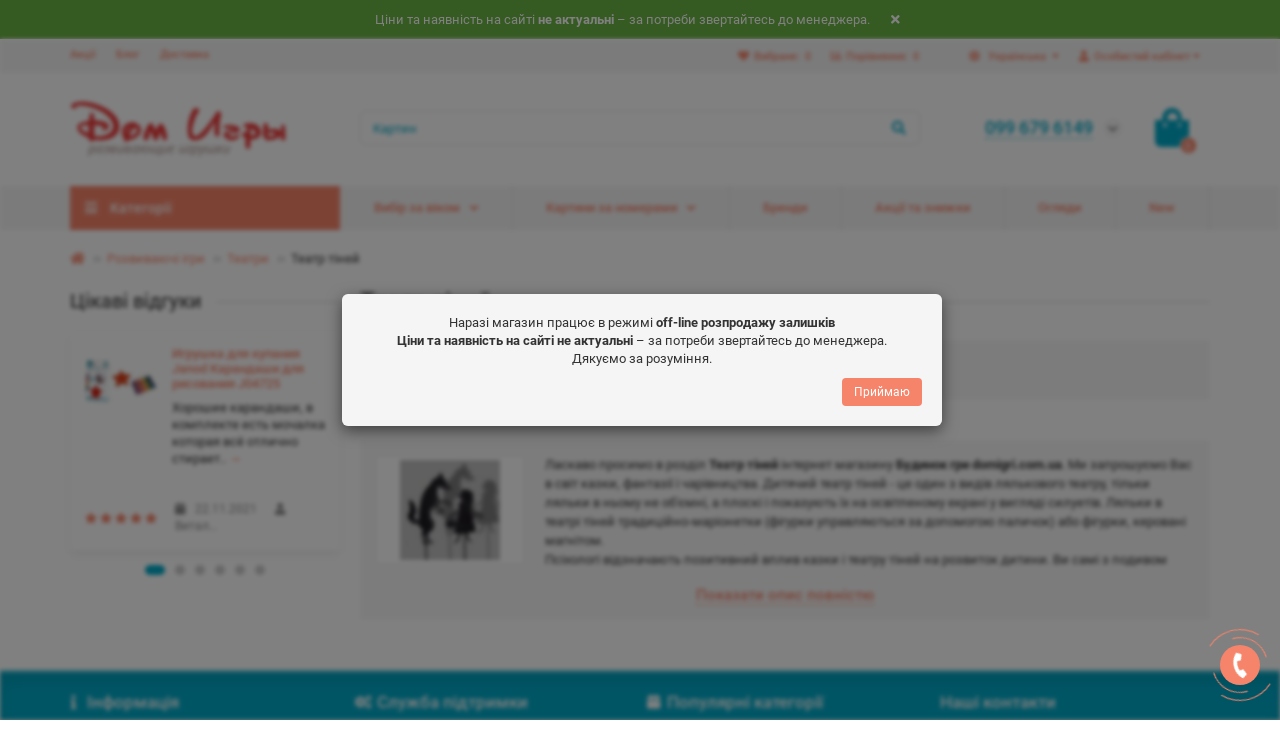

--- FILE ---
content_type: text/html; charset=utf-8
request_url: https://domigri.com.ua/ua/razvivajushhie-igrushki/detskie-teatry/teatr-tenej-detskij
body_size: 19265
content:
<!DOCTYPE html>
<html dir="ltr" lang="uk">
<head>
<title>Дитячий театр тіней. Купити театр тіней для дітей в інтернет магазині Будинок гри.</title>

      
<meta charset="UTF-8" />
<meta name="viewport" content="width=device-width, initial-scale=1, maximum-scale=3" />
<meta http-equiv="X-UA-Compatible" content="IE=edge" />
<base href="https://domigri.com.ua/" />
<meta name="description" content="Театр тіней для дітей. Купуйте іграшковий театр для дитини в спеціалізованому інтернет магазині ✪Будинок гри.Захоплюючий тіньової театр. ✆ Телефонуйте! 0512-67-40-72" />
<meta property="og:title" content="Дитячий театр тіней. Купити театр тіней для дітей в інтернет магазині Будинок гри." />
<meta property="og:type" content="website" />
<meta property="og:url" content="https://domigri.com.ua/ua/razvivajushhie-igrushki/detskie-teatry/teatr-tenej-detskij" />
<meta property="og:image" content="https://domigri.com.ua/image/catalog/logo-small_61.png" />
<meta property="og:site_name" content="Дом Игры - магазин Игрушек для детей" />
<meta name="theme-color" content="#f6846a" />
<link href="https://domigri.com.ua/ua/razvivajushhie-igrushki/detskie-teatry/teatr-tenej-detskij" rel="canonical" />
<link href="https://domigri.com.ua/image/catalog/45.png" rel="icon" />
	<link href="catalog/view/theme/unishop2/fonts/roboto/roboto-regular.woff2" rel="preload" as="font" type="font/woff2" crossorigin />
	<link href="catalog/view/theme/unishop2/fonts/roboto/roboto-medium.woff2" rel="preload" as="font" type="font/woff2" crossorigin />
	<link href="catalog/view/theme/unishop2/fonts/fa-solid-900.woff2" rel="preload" as="font" type="font/woff2" crossorigin />
	<link href="catalog/view/theme/unishop2/fonts/fa-regular-400.woff2" rel="preload" as="font" type="font/woff2" crossorigin />
	<link href="catalog/view/theme/unishop2/stylesheet/merged.916a6859ad.min.css?v=2.2.0.0" rel="preload" as="style" />
	<link href="catalog/view/theme/unishop2/stylesheet/merged.916a6859ad.min.css?v=2.2.0.0" rel="stylesheet" media="screen" />
<script>const items_on_mobile = '2', module_on_mobile = 'carousel', default_view = 'grid', default_mobile_view = 'grid';</script>
	<link href="catalog/view/theme/unishop2/js/merged.e716bdfaa0.min.js" rel="preload" as="script" />
	<script src="catalog/view/theme/unishop2/js/merged.e716bdfaa0.min.js"></script>
<noscript><style>.uni-module__wrapper{opacity:1}</style></noscript>

<link rel="alternate" hreflang="ru" href="https://domigri.com.ua/razvivajushhie-igrushki/detskie-teatry/teatr-tenej-detskij" />

<link rel="alternate" hreflang="uk" href="https://domigri.com.ua/ua/razvivajushhie-igrushki/detskie-teatry/teatr-tenej-detskij" />
</head>
<body >
	<header>
		<div id="top" class="top-menu">
			<div class="container">
				<div class="top-menu__account pull-right">
					<div id="account" class="btn-group">
						<button class="top-menu__btn dropdown-toggle" data-toggle="dropdown"><i class="fa fa-user"></i><span class="hidden-xs">Особистий кабінет</span></button>
						<ul class="dropdown-menu dropdown-menu-right">
															<li><a onclick="uniLoginOpen();"><i class="fas fa-fw fa-sign-in-alt"></i>Авторизація</a></li>
								<li><a onclick="uniRegisterOpen();"><i class="fas fa-fw fa-user-plus"></i>Реєстрація</a></li>
													</ul>
					</div>
				</div>
				
<div class="pull-right">
<span id="language">

<div class="btn-group">
<button class="top-menu__btn dropdown-toggle" data-toggle="dropdown">
<i class="fa fa-globe" title=""></i>
<span class="hidden-xs">Українська</span>
</button>
<ul class="dropdown-menu dropdown-menu-right">
  <li>
<a href="https://domigri.com.ua/razvivajushhie-igrushki/detskie-teatry/teatr-tenej-detskij" onclick="window.location = 'https://domigri.com.ua/razvivajushhie-igrushki/detskie-teatry/teatr-tenej-detskij'"> Русский язык</a>
</li>
    </ul>
</div>
</span>
</div>


				 
									<div class="top-menu__compare pull-right" data-products="">
						<div class="btn-group">
							<button class="top-menu__btn top-menu__compare-btn uni-href" data-href="https://domigri.com.ua/ua/compare-products"><i class="top-menu__compare-icon fas fa-align-right"></i><span class="hidden-xs">Порівняння:</span><span class="top-menu__compare-total">0</span></button>
						</div>
					</div>
													<div class="top-menu__wishlist pull-right" data-products="">
						<div class="btn-group">
							<button class="top-menu__btn top-menu__wishlist-btn uni-href" data-href="https://domigri.com.ua/ua/wishlist"><i class="fas fa-heart"></i><span class="hidden-xs">Вибране:</span><span class="top-menu__wishlist-total">0</span></button>
						</div>
					</div>
													<div class="pull-left">
						<div class="top-links btn-group">
							<button class="top-menu__btn dropdown-toggle" data-toggle="dropdown"><i class="fas fa-info-circle"></i></button>
							<ul class="top-links__ul dropdown-menu dropdown-menu-left">
																	<li class="top-links__li"><a class="top-links__a" href="ua/specials" title="Акції">Акції</a></li>
																	<li class="top-links__li"><a class="top-links__a" href="ua/blog" title="Блог">Блог</a></li>
																	<li class="top-links__li"><a class="top-links__a" href="ua/delivery" title="Доставка">Доставка</a></li>
															</ul>
						</div>
					</div>
							</div>
		</div>
		<div class="container">
			<div class="header-block row row-flex">
				<div class="header-block__item header-block__item-logo col-sm-6 col-md-3 col-lg-3 col-xxl-4">
					<div id="logo" class="header-logo">
																					<a href="https://domigri.com.ua/ua"><img src="https://domigri.com.ua/image/catalog/logo-small_61.png" title="Дом Игры - магазин Игрушек для детей" alt="Дом Игры - магазин Игрушек для детей" width="218" height="60" class="img-responsive" /></a>
																		</div>
				</div>
				<div id="search" class="header-block__item header-block__item-search col-xs-12 col-sm-6 col-md-5 col-lg-6 col-xxl-11  hidden-xs hidden-sm">
					<div class="header-search">
	<div class="header-search__form">
				<input type="text" name="search" value="" placeholder="Пошук" aria-label="Search" class="header-search__input  form-control" />
		<button type="button" class="header-search__btn search-btn"><i class="fa fa-search"></i></button>
	</div>
	<div class="live-search" style="display:none"><ul class="live-search__ul"><li class="loading"></li></ul></div>
</div>
				</div>
				<div class="header-block__item header-block__item-telephone col-sm-4 col-md-3 col-lg-2 col-xxl-3 ">
					<div class="header-phones has-addit">
						<span class="header-phones__main  uni-href" data-href="tel:0996796149" data-target="_blank" >099 679 6149</span>
																			<i class="header-phones__show-phone dropdown-toggle fas fa-chevron-down" data-toggle="dropdown" data-target="header-phones__ul"></i>
							<ul class="header-phones__ul dropdown-menu dropdown-menu-right">
																	<li class="header-phones__li">
										<a onclick="uniRequestOpen(['mail', 'phone', 'comment']);" class="header-phones__callback"><span class="header-phones__span">Зателефонуйте мені!</span></a>
									</li>
																																	<li class="header-phones__li ">
										<a class="header-phones__a uni-href" data-href="tel:0996796149" data-target="_blank">
																							<i class="fas fa-phone-alt"></i>
											0996796149
										</a>
									</li>
																	<li class="header-phones__li ">
										<a class="header-phones__a uni-href" data-href="viber://pa?chatURI=0996796149" data-target="_blank">
																							<i class="fab fa-viber"></i>
											0996796149
										</a>
									</li>
																							</ul>
																	</div>
				</div>
				<div class="header-block__item header-block__item-cart col-sm-2 col-md-1 col-lg-1 col-xxl-2"><div id="cart" class="header-cart">
	<button data-toggle="dropdown" class="header-cart__btn dropdown-toggle">
		<i class="header-cart__icon fa fa-shopping-bag"></i>
		<span id="cart-total" class="header-cart__total-items">0</span>
	</button>
	<div class="header-cart__dropdown dropdown-menu pull-right">
					<div class="header-cart__empty">Ваш кошик порожній :(</div>
			</div>
</div></div>
			</div>
		</div>
		<div id="main-menu" class="container">
			<div class="row">
							<div class="menu-wrapper col-xs-12 col-sm-6 col-md-3 col-lg-3 col-xxl-4">
		<nav id="menu" class="menu  menu1">
			<div class="menu__header" data-toggle="collapse" data-target=".main-menu__collapse">
				<i class="menu__header-icon fa fa-fw fa-bars hidden-xs hidden-sm"></i>
				<span class="menu__header-title">Категорії</span>
				<i class="menu-close menu__header-icon fas fa-times visible-xs visible-sm"></i>
			</div>
			<ul class="menu__collapse collapse main-menu__collapse">
									<li class="menu__level-1-li has-children">
						<a class="menu__level-1-a  chevron  " href="https://domigri.com.ua/ua/detskie-igrushki">
														Іграшки
						</a>
																																										<span class="menu__pm menu__level-1-pm visible-xs visible-sm"><i class="fa fa-plus"></i><i class="fa fa-minus"></i></span>
							<div class="menu__level-2  column-3">
								
																	<div class="menu__level-2-ul  col-md-4">
																				<a class="menu__level-2-a  " href="https://domigri.com.ua/ua/detskie-igrushki/antistress-pop-it">Антистрес Pop It</a>
																			</div>
																	<div class="menu__level-2-ul  col-md-4">
																				<a class="menu__level-2-a  " href="https://domigri.com.ua/ua/detskie-igrushki/zheleznaja-doroga">Залізна дорога</a>
																			</div>
																	<div class="menu__level-2-ul  col-md-4">
																				<a class="menu__level-2-a  " href="https://domigri.com.ua/ua/detskie-igrushki/zabavnye-igrushki">Забавні іграшки</a>
																			</div>
																	<div class="menu__level-2-ul  col-md-4">
																				<a class="menu__level-2-a  " href="https://domigri.com.ua/ua/detskie-igrushki/igrushki-mashinki">Машинки і техніка</a>
																			</div>
																	<div class="menu__level-2-ul  col-md-4">
																				<a class="menu__level-2-a  " href="https://domigri.com.ua/ua/detskie-igrushki/mjagkie-igrushki">М'які іграшки</a>
																			</div>
																	<div class="menu__level-2-ul  col-md-4">
																				<a class="menu__level-2-a  " href="https://domigri.com.ua/ua/detskie-igrushki/detskoe-oruzhie">Дитяча Зброя</a>
																			</div>
																	<div class="menu__level-2-ul  col-md-4">
																				<a class="menu__level-2-a  " href="https://domigri.com.ua/ua/detskie-igrushki/igrovye-nabory">Набори для Гри</a>
																			</div>
																	<div class="menu__level-2-ul  col-md-4">
																				<a class="menu__level-2-a  " href="https://domigri.com.ua/ua/detskie-igrushki/igrovye-figurki">Ігрові фігурки</a>
																			</div>
																	<div class="menu__level-2-ul  col-md-4">
																				<a class="menu__level-2-a has-children " href="https://domigri.com.ua/ua/detskie-igrushki/radioupravljaemye-modeli">Радіомодели</a>
																					<span class="menu__pm menu__level-2-pm visible-xs visible-sm"><i class="fa fa-plus"></i><i class="fa fa-minus"></i></span>
											<div class="menu__level-3">
												<ul class="menu__level-3-ul">
																											<li class="menu__level-3-li"><a class="menu__level-3-a " href="https://domigri.com.ua/ua/detskie-igrushki/radioupravljaemye-modeli/mashinki-na-radioupravlenii">Машинки на радіокеруванні</a></li>
																											<li class="menu__level-3-li"><a class="menu__level-3-a " href="https://domigri.com.ua/ua/detskie-igrushki/radioupravljaemye-modeli/vertolet-na-radioupravlenii">Вертольоти на радіокеруванні</a></li>
																											<li class="menu__level-3-li"><a class="menu__level-3-a " href="https://domigri.com.ua/ua/detskie-igrushki/radioupravljaemye-modeli/kvadrokopter">Квадрокоптер</a></li>
																																						</ul>
											</div>
																			</div>
																	<div class="menu__level-2-ul  col-md-4">
																				<a class="menu__level-2-a  " href="https://domigri.com.ua/ua/detskie-igrushki/roboty-igrushki">Роботи, Трансформери</a>
																			</div>
																	<div class="menu__level-2-ul  col-md-4">
																				<a class="menu__level-2-a  " href="https://domigri.com.ua/ua/detskie-igrushki/avtotreki-parkovki">Треки і Парковки</a>
																			</div>
																	<div class="menu__level-2-ul  col-md-4">
																				<a class="menu__level-2-a  " href="https://domigri.com.ua/ua/detskie-igrushki/korziny-dlja-igrushek">Дитячі палатки, кошики</a>
																			</div>
																	<div class="menu__level-2-ul  col-md-4">
																				<a class="menu__level-2-a  " href="https://domigri.com.ua/ua/detskie-igrushki/prazdnik">для Свята</a>
																			</div>
																	<div class="menu__level-2-ul  col-md-4">
																				<a class="menu__level-2-a  " href="https://domigri.com.ua/ua/detskie-igrushki/shpionskie-nabory">Шпигунські набори</a>
																			</div>
																							</div>
											</li>
																									<li class="menu__level-1-li has-children">
						<a class="menu__level-1-a  chevron  " href="https://domigri.com.ua/ua/kartiny-po-nomeram-all">
														Картини за номерами
						</a>
																																										<span class="menu__pm menu__level-1-pm visible-xs visible-sm"><i class="fa fa-plus"></i><i class="fa fa-minus"></i></span>
							<div class="menu__level-2  column-3">
								
																	<div class="menu__level-2-ul  col-md-4">
																				<a class="menu__level-2-a  " href="https://domigri.com.ua/ua/kartiny-po-nomeram-all/kpn-kids">KIDS</a>
																			</div>
																	<div class="menu__level-2-ul  col-md-4">
																				<a class="menu__level-2-a  " href="https://domigri.com.ua/ua/kartiny-po-nomeram-all/kpn-abstrakcii">Абстракції</a>
																			</div>
																	<div class="menu__level-2-ul  col-md-4">
																				<a class="menu__level-2-a  " href="https://domigri.com.ua/ua/kartiny-po-nomeram-all/avtorskie-kollekcii">Авторські колекції</a>
																			</div>
																	<div class="menu__level-2-ul  col-md-4">
																				<a class="menu__level-2-a  " href="https://domigri.com.ua/ua/kartiny-po-nomeram-all/aksessuary">Аксесуари</a>
																			</div>
																	<div class="menu__level-2-ul  col-md-4">
																				<a class="menu__level-2-a  " href="https://domigri.com.ua/ua/kartiny-po-nomeram-all/almaznye-kartiny-raskraski">Алмазні картини-розмальовки</a>
																			</div>
																	<div class="menu__level-2-ul  col-md-4">
																				<a class="menu__level-2-a  " href="https://domigri.com.ua/ua/kartiny-po-nomeram-all/almaznaia-mozaika-40x30">Алмазна мозаїка 40x30</a>
																			</div>
																	<div class="menu__level-2-ul  col-md-4">
																				<a class="menu__level-2-a  " href="https://domigri.com.ua/ua/kartiny-po-nomeram-all/almaznaia-mozaika-40x50">Алмазна мозаїка 40x50</a>
																			</div>
																	<div class="menu__level-2-ul  col-md-4">
																				<a class="menu__level-2-a  " href="https://domigri.com.ua/ua/kartiny-po-nomeram-all/kpn-anime">Аніме</a>
																			</div>
																	<div class="menu__level-2-ul  col-md-4">
																				<a class="menu__level-2-a  " href="https://domigri.com.ua/ua/kartiny-po-nomeram-all/bagetnye-ramki">Багетні рамки</a>
																			</div>
																	<div class="menu__level-2-ul  col-md-4">
																				<a class="menu__level-2-a  " href="https://domigri.com.ua/ua/kartiny-po-nomeram-all/bez-nazvaniia">Без назви</a>
																			</div>
																	<div class="menu__level-2-ul  col-md-4">
																				<a class="menu__level-2-a  " href="https://domigri.com.ua/ua/kartiny-po-nomeram-all/kpn-bestsellery">Бестселери</a>
																			</div>
																	<div class="menu__level-2-ul  col-md-4">
																				<a class="menu__level-2-a  " href="https://domigri.com.ua/ua/kartiny-po-nomeram-all/kpn-deti-angelochki">Діти та ангелочки</a>
																			</div>
																	<div class="menu__level-2-ul  col-md-4">
																				<a class="menu__level-2-a  " href="https://domigri.com.ua/ua/kartiny-po-nomeram-all/kpn-dereviannye-pazly">Дерев'яні пазли</a>
																			</div>
																	<div class="menu__level-2-ul  col-md-4">
																				<a class="menu__level-2-a  " href="https://domigri.com.ua/ua/kartiny-po-nomeram-all/dlia-nachinaiuscih">Для початківців</a>
																			</div>
																	<div class="menu__level-2-ul  col-md-4">
																				<a class="menu__level-2-a  " href="https://domigri.com.ua/ua/kartiny-po-nomeram-all/kpn-erotika">Еротика</a>
																			</div>
																	<div class="menu__level-2-ul  col-md-4">
																				<a class="menu__level-2-a  " href="https://domigri.com.ua/ua/kartiny-po-nomeram-all/kpn-zima-novyi-god-rojdestvo">Зима, Новий Рік, Різдво</a>
																			</div>
																	<div class="menu__level-2-ul  col-md-4">
																				<a class="menu__level-2-a  " href="https://domigri.com.ua/ua/kartiny-po-nomeram-all/kpn-cvety-bukety">Квіти та букети</a>
																			</div>
																	<div class="menu__level-2-ul  col-md-4">
																				<a class="menu__level-2-a  " href="https://domigri.com.ua/ua/kartiny-po-nomeram-all/kpn-korabli-avto-samolety">Кораблі, авто та літаки</a>
																			</div>
																	<div class="menu__level-2-ul  col-md-4">
																				<a class="menu__level-2-a  " href="https://domigri.com.ua/ua/kartiny-po-nomeram-all/kpn-kosmos">Космос</a>
																			</div>
																	<div class="menu__level-2-ul  col-md-4">
																				<a class="menu__level-2-a  " href="https://domigri.com.ua/ua/kartiny-po-nomeram-all/kpn-peizaji">Краєвиди</a>
																			</div>
																	<div class="menu__level-2-ul  col-md-4">
																				<a class="menu__level-2-a  " href="https://domigri.com.ua/ua/kartiny-po-nomeram-all/kpn-liudi">Люди</a>
																			</div>
																	<div class="menu__level-2-ul  col-md-4">
																				<a class="menu__level-2-a  " href="https://domigri.com.ua/ua/kartiny-po-nomeram-all/kpn-goroda">Міста</a>
																			</div>
																	<div class="menu__level-2-ul  col-md-4">
																				<a class="menu__level-2-a  " href="https://domigri.com.ua/ua/kartiny-po-nomeram-all/kpn-natiurmort">Натюрморт</a>
																			</div>
																	<div class="menu__level-2-ul  col-md-4">
																				<a class="menu__level-2-a  " href="https://domigri.com.ua/ua/kartiny-po-nomeram-all/kpn-mujskie">Персонажі</a>
																			</div>
																	<div class="menu__level-2-ul  col-md-4">
																				<a class="menu__level-2-a  " href="https://domigri.com.ua/ua/kartiny-po-nomeram-all/holsty">Полотна</a>
																			</div>
																	<div class="menu__level-2-ul  col-md-4">
																				<a class="menu__level-2-a  " href="https://domigri.com.ua/ua/kartiny-po-nomeram-all/kpn-pop-art">Поп-арт</a>
																			</div>
																	<div class="menu__level-2-ul  col-md-4">
																				<a class="menu__level-2-a  " href="https://domigri.com.ua/ua/kartiny-po-nomeram-all/premium-kartiny">ПРЕМІУМ картини</a>
																			</div>
																	<div class="menu__level-2-ul  col-md-4">
																				<a class="menu__level-2-a  " href="https://domigri.com.ua/ua/kartiny-po-nomeram-all/kpn-priroda">Природа</a>
																			</div>
																	<div class="menu__level-2-ul  col-md-4">
																				<a class="menu__level-2-a  " href="https://domigri.com.ua/ua/kartiny-po-nomeram-all/kpn-reprodukcii-hudojnikov">Репродукції художників</a>
																			</div>
																	<div class="menu__level-2-ul  col-md-4">
																				<a class="menu__level-2-a  " href="https://domigri.com.ua/ua/kartiny-po-nomeram-all/kpn-romantika">Романтика</a>
																			</div>
																	<div class="menu__level-2-ul  col-md-4">
																				<a class="menu__level-2-a  " href="https://domigri.com.ua/ua/kartiny-po-nomeram-all/vostochnaia-tematika">Східна тематика</a>
																			</div>
																	<div class="menu__level-2-ul  col-md-4">
																				<a class="menu__level-2-a  " href="https://domigri.com.ua/ua/kartiny-po-nomeram-all/kpn-jivotnye-pticy-ryby">Тварини, птиці та риби</a>
																			</div>
																	<div class="menu__level-2-ul  col-md-4">
																				<a class="menu__level-2-a  " href="https://domigri.com.ua/ua/kartiny-po-nomeram-all/kpn-ukrainskie-goroda-peizaji">Українська тема</a>
																			</div>
																	<div class="menu__level-2-ul  col-md-4">
																				<a class="menu__level-2-a  " href="https://domigri.com.ua/ua/kartiny-po-nomeram-all/mujskie">Чоловічі</a>
																			</div>
																							</div>
											</li>
																									<li class="menu__level-1-li has-children">
						<a class="menu__level-1-a  chevron  " href="https://domigri.com.ua/ua/razvivajushhie-igrushki">
														Розвиваючі ігри
						</a>
																																										<span class="menu__pm menu__level-1-pm visible-xs visible-sm"><i class="fa fa-plus"></i><i class="fa fa-minus"></i></span>
							<div class="menu__level-2  column-4">
								
																	<div class="menu__level-2-ul  col-md-3">
																				<a class="menu__level-2-a  " href="https://domigri.com.ua/ua/razvivajushhie-igrushki/aktivnye-igry">Активні ігри</a>
																			</div>
																	<div class="menu__level-2-ul  col-md-3">
																				<a class="menu__level-2-a  " href="https://domigri.com.ua/ua/razvivajushhie-igrushki/doska-dlja-risovanija">Дошки, Мольберти</a>
																			</div>
																	<div class="menu__level-2-ul  col-md-3">
																				<a class="menu__level-2-a  " href="https://domigri.com.ua/ua/razvivajushhie-igrushki/interaktivnye-igrushki">Інтерактивні іграшки</a>
																			</div>
																	<div class="menu__level-2-ul  col-md-3">
																				<a class="menu__level-2-a  " href="https://domigri.com.ua/ua/razvivajushhie-igrushki/magnitnye-igry">Магнітні ігри</a>
																			</div>
																	<div class="menu__level-2-ul  col-md-3">
																				<a class="menu__level-2-a has-children " href="https://domigri.com.ua/ua/razvivajushhie-igrushki/derevjannye-igrushki">Дерев'яні іграшки</a>
																					<span class="menu__pm menu__level-2-pm visible-xs visible-sm"><i class="fa fa-plus"></i><i class="fa fa-minus"></i></span>
											<div class="menu__level-3">
												<ul class="menu__level-3-ul">
																											<li class="menu__level-3-li"><a class="menu__level-3-a " href="https://domigri.com.ua/ua/razvivajushhie-igrushki/derevjannye-igrushki/derevjannyj-konstruktor">Дерев'яні конструктори</a></li>
																											<li class="menu__level-3-li"><a class="menu__level-3-a " href="https://domigri.com.ua/ua/razvivajushhie-igrushki/derevjannye-igrushki/derevjannye-kubiki">Дерев'яні Кубики</a></li>
																											<li class="menu__level-3-li"><a class="menu__level-3-a " href="https://domigri.com.ua/ua/razvivajushhie-igrushki/derevjannye-igrushki/dereviannye-pazly">Дерев'яні Пазли</a></li>
																																						</ul>
											</div>
																			</div>
																	<div class="menu__level-2-ul  col-md-3">
																				<a class="menu__level-2-a has-children " href="https://domigri.com.ua/ua/razvivajushhie-igrushki/obuchaiuscie-igrushki">Навчальні іграшки</a>
																					<span class="menu__pm menu__level-2-pm visible-xs visible-sm"><i class="fa fa-plus"></i><i class="fa fa-minus"></i></span>
											<div class="menu__level-3">
												<ul class="menu__level-3-ul">
																											<li class="menu__level-3-li"><a class="menu__level-3-a " href="https://domigri.com.ua/ua/razvivajushhie-igrushki/obuchaiuscie-igrushki/vesy-balans">Ваги, баланс</a></li>
																											<li class="menu__level-3-li"><a class="menu__level-3-a " href="https://domigri.com.ua/ua/razvivajushhie-igrushki/obuchaiuscie-igrushki/nabory-dlia-kursov-obucheniia">Набори для Курсів навчання (STEAM)</a></li>
																											<li class="menu__level-3-li"><a class="menu__level-3-a " href="https://domigri.com.ua/ua/razvivajushhie-igrushki/obuchaiuscie-igrushki/detskie-schety">Вчимося рахувати</a></li>
																																						</ul>
											</div>
																			</div>
																	<div class="menu__level-2-ul  col-md-3">
																				<a class="menu__level-2-a has-children " href="https://domigri.com.ua/ua/razvivajushhie-igrushki/detskie-konstruktory">Конструктори</a>
																					<span class="menu__pm menu__level-2-pm visible-xs visible-sm"><i class="fa fa-plus"></i><i class="fa fa-minus"></i></span>
											<div class="menu__level-3">
												<ul class="menu__level-3-ul">
																											<li class="menu__level-3-li"><a class="menu__level-3-a " href="https://domigri.com.ua/ua/razvivajushhie-igrushki/detskie-konstruktory/blochnyj-konstruktor">Блоковий конструктор</a></li>
																											<li class="menu__level-3-li"><a class="menu__level-3-a " href="https://domigri.com.ua/ua/razvivajushhie-igrushki/detskie-konstruktory/boltovye-konstruktory">Болтові конструктори</a></li>
																											<li class="menu__level-3-li"><a class="menu__level-3-a " href="https://domigri.com.ua/ua/razvivajushhie-igrushki/detskie-konstruktory/konstruktory-malysham">Конструктори   малюкам!</a></li>
																											<li class="menu__level-3-li"><a class="menu__level-3-a " href="https://domigri.com.ua/ua/razvivajushhie-igrushki/detskie-konstruktory/magnitnyj-konstruktor">Магнітний конструктор</a></li>
																											<li class="menu__level-3-li"><a class="menu__level-3-a " href="https://domigri.com.ua/ua/razvivajushhie-igrushki/detskie-konstruktory/metallicheskie-konstruktory">Металеві конструктори</a></li>
																											<li class="menu__level-3-li"><a class="menu__level-3-a " href="https://domigri.com.ua/ua/razvivajushhie-igrushki/detskie-konstruktory/neobychnye-konstuktory">Незвичайні констуктори</a></li>
																											<li class="menu__level-3-li"><a class="menu__level-3-a " href="https://domigri.com.ua/ua/razvivajushhie-igrushki/detskie-konstruktory/jelektronnyj-konstruktor">Електронний конструктор</a></li>
																																						</ul>
											</div>
																			</div>
																	<div class="menu__level-2-ul  col-md-3">
																				<a class="menu__level-2-a has-children " href="https://domigri.com.ua/ua/razvivajushhie-igrushki/detskie-nauchnye-issledovaniia">Наукові дослідження</a>
																					<span class="menu__pm menu__level-2-pm visible-xs visible-sm"><i class="fa fa-plus"></i><i class="fa fa-minus"></i></span>
											<div class="menu__level-3">
												<ul class="menu__level-3-ul">
																											<li class="menu__level-3-li"><a class="menu__level-3-a " href="https://domigri.com.ua/ua/razvivajushhie-igrushki/detskie-nauchnye-issledovaniia/raskopki-igrovye-nabory">Розкопки - ігрові набори</a></li>
																																						</ul>
											</div>
																			</div>
																	<div class="menu__level-2-ul  col-md-3">
																				<a class="menu__level-2-a  " href="https://domigri.com.ua/ua/razvivajushhie-igrushki/mozaika-dlja-detej">Мозаїка для дітей</a>
																			</div>
																	<div class="menu__level-2-ul  col-md-3">
																				<a class="menu__level-2-a  " href="https://domigri.com.ua/ua/razvivajushhie-igrushki/detskie-muzykalnye-instrumenty">Дитячі Музичні Інструменти</a>
																			</div>
																	<div class="menu__level-2-ul  col-md-3">
																				<a class="menu__level-2-a has-children " href="https://domigri.com.ua/ua/razvivajushhie-igrushki/rolevye-nabory">Рольові набори</a>
																					<span class="menu__pm menu__level-2-pm visible-xs visible-sm"><i class="fa fa-plus"></i><i class="fa fa-minus"></i></span>
											<div class="menu__level-3">
												<ul class="menu__level-3-ul">
																											<li class="menu__level-3-li"><a class="menu__level-3-a " href="https://domigri.com.ua/ua/razvivajushhie-igrushki/rolevye-nabory/igrushechnaja-eda">іграшкова їжа</a></li>
																																						</ul>
											</div>
																			</div>
																	<div class="menu__level-2-ul  col-md-3">
																				<a class="menu__level-2-a has-children " href="https://domigri.com.ua/ua/razvivajushhie-igrushki/detskie-teatry">Театри</a>
																					<span class="menu__pm menu__level-2-pm visible-xs visible-sm"><i class="fa fa-plus"></i><i class="fa fa-minus"></i></span>
											<div class="menu__level-3">
												<ul class="menu__level-3-ul">
																											<li class="menu__level-3-li"><a class="menu__level-3-a disabled" >Театр тіней</a></li>
																																						</ul>
											</div>
																			</div>
																	<div class="menu__level-2-ul  col-md-3">
																				<a class="menu__level-2-a  " href="https://domigri.com.ua/ua/razvivajushhie-igrushki/nabor-fokusnika">Набір Фокусника</a>
																			</div>
																	<div class="menu__level-2-ul  col-md-3">
																				<a class="menu__level-2-a  " href="https://domigri.com.ua/ua/razvivajushhie-igrushki/igrushka-chasy">Годинники іграшка</a>
																			</div>
																							</div>
											</li>
																									<li class="menu__level-1-li has-children">
						<a class="menu__level-1-a  chevron  " href="https://domigri.com.ua/ua/tvorchestvo">
														Творчість
						</a>
																																										<span class="menu__pm menu__level-1-pm visible-xs visible-sm"><i class="fa fa-plus"></i><i class="fa fa-minus"></i></span>
							<div class="menu__level-2  column-4">
								
																	<div class="menu__level-2-ul  col-md-3">
																				<a class="menu__level-2-a has-children " href="https://domigri.com.ua/ua/tvorchestvo/nabory-dlja-risovanija">Набори для Малювання</a>
																					<span class="menu__pm menu__level-2-pm visible-xs visible-sm"><i class="fa fa-plus"></i><i class="fa fa-minus"></i></span>
											<div class="menu__level-3">
												<ul class="menu__level-3-ul">
																											<li class="menu__level-3-li"><a class="menu__level-3-a " href="https://domigri.com.ua/ua/tvorchestvo/nabory-dlja-risovanija/kraski-dlja-lica-akvagrim">Боді Арт, грим</a></li>
																											<li class="menu__level-3-li"><a class="menu__level-3-a " href="https://domigri.com.ua/ua/tvorchestvo/nabory-dlja-risovanija/risovanie-peskom">Малювання піском</a></li>
																											<li class="menu__level-3-li"><a class="menu__level-3-a " href="https://domigri.com.ua/ua/tvorchestvo/nabory-dlja-risovanija/palchikovye-kraski">Пальчикові фарби</a></li>
																											<li class="menu__level-3-li"><a class="menu__level-3-a " href="https://domigri.com.ua/ua/tvorchestvo/nabory-dlja-risovanija/nabory-dlja-raskrashivanija">Розмальовки та полотна</a></li>
																											<li class="menu__level-3-li"><a class="menu__level-3-a " href="https://domigri.com.ua/ua/tvorchestvo/nabory-dlja-risovanija/rospis-keramiki-gipsa">Розпис кераміки і гіпсу</a></li>
																																						</ul>
											</div>
																			</div>
																	<div class="menu__level-2-ul  col-md-3">
																				<a class="menu__level-2-a has-children " href="https://domigri.com.ua/ua/tvorchestvo/kanctovary">Канцтовари</a>
																					<span class="menu__pm menu__level-2-pm visible-xs visible-sm"><i class="fa fa-plus"></i><i class="fa fa-minus"></i></span>
											<div class="menu__level-3">
												<ul class="menu__level-3-ul">
																											<li class="menu__level-3-li"><a class="menu__level-3-a " href="https://domigri.com.ua/ua/tvorchestvo/kanctovary/globusy">Глобуси</a></li>
																											<li class="menu__level-3-li"><a class="menu__level-3-a " href="https://domigri.com.ua/ua/tvorchestvo/kanctovary/penaly">Пенали</a></li>
																											<li class="menu__level-3-li"><a class="menu__level-3-a " href="https://domigri.com.ua/ua/tvorchestvo/kanctovary/riukzaki-sumki">Рюкзаки, сумки</a></li>
																											<li class="menu__level-3-li"><a class="menu__level-3-a " href="https://domigri.com.ua/ua/tvorchestvo/kanctovary/kraski-klei-dekor">Фарби, Клей-Декор</a></li>
																											<li class="menu__level-3-li"><a class="menu__level-3-a " href="https://domigri.com.ua/ua/tvorchestvo/kanctovary/flomastery">Фломастери</a></li>
																											<li class="menu__level-3-li"><a class="menu__level-3-a " href="https://domigri.com.ua/ua/tvorchestvo/kanctovary/shtampiki-dlja-risovanija">Штампики</a></li>
																																						</ul>
											</div>
																			</div>
																	<div class="menu__level-2-ul  col-md-3">
																				<a class="menu__level-2-a  " href="https://domigri.com.ua/ua/tvorchestvo/massa-dlja-lepki">Ліплення</a>
																			</div>
																	<div class="menu__level-2-ul  col-md-3">
																				<a class="menu__level-2-a has-children " href="https://domigri.com.ua/ua/tvorchestvo/modelirovanie">Моделювання</a>
																					<span class="menu__pm menu__level-2-pm visible-xs visible-sm"><i class="fa fa-plus"></i><i class="fa fa-minus"></i></span>
											<div class="menu__level-3">
												<ul class="menu__level-3-ul">
																											<li class="menu__level-3-li"><a class="menu__level-3-a " href="https://domigri.com.ua/ua/tvorchestvo/modelirovanie/modeli-sbornye">Моделі Збірні</a></li>
																											<li class="menu__level-3-li"><a class="menu__level-3-a " href="https://domigri.com.ua/ua/tvorchestvo/modelirovanie/modeli-karton-penoplast">Моделі Картон-Пінопласт</a></li>
																																						</ul>
											</div>
																			</div>
																	<div class="menu__level-2-ul  col-md-3">
																				<a class="menu__level-2-a has-children " href="https://domigri.com.ua/ua/tvorchestvo/nabory-dlia-tvorchestva">Набори для Творчості</a>
																					<span class="menu__pm menu__level-2-pm visible-xs visible-sm"><i class="fa fa-plus"></i><i class="fa fa-minus"></i></span>
											<div class="menu__level-3">
												<ul class="menu__level-3-ul">
																											<li class="menu__level-3-li"><a class="menu__level-3-a " href="https://domigri.com.ua/ua/tvorchestvo/nabory-dlia-tvorchestva/rumbox_diy_house">Румбокси DIY HOUSE</a></li>
																																						</ul>
											</div>
																			</div>
																	<div class="menu__level-2-ul  col-md-3">
																				<a class="menu__level-2-a  " href="https://domigri.com.ua/ua/tvorchestvo/aplikaciia">Аплікація</a>
																			</div>
																	<div class="menu__level-2-ul  col-md-3">
																				<a class="menu__level-2-a  " href="https://domigri.com.ua/ua/tvorchestvo/nakleiki-ukrasheniia">Наліпки і Прикраси</a>
																			</div>
																	<div class="menu__level-2-ul  col-md-3">
																				<a class="menu__level-2-a  " href="https://domigri.com.ua/ua/tvorchestvo/vyjigaem-rabotaem-s-derevom">Випалюємо, працюємо з деревом</a>
																			</div>
																	<div class="menu__level-2-ul  col-md-3">
																				<a class="menu__level-2-a  " href="https://domigri.com.ua/ua/tvorchestvo/ukrasheniia-hand-made">Прикраси Hand Made</a>
																			</div>
																	<div class="menu__level-2-ul  col-md-3">
																				<a class="menu__level-2-a  " href="https://domigri.com.ua/ua/tvorchestvo/shem-vyshivaem-viajem">Шиємо, Вишиваємо, в'яжемо</a>
																			</div>
																							</div>
											</li>
																									<li class="menu__level-1-li has-children">
						<a class="menu__level-1-a  chevron  " href="https://domigri.com.ua/ua/igrushki-dlia-malyshei">
														Малюкам
						</a>
																																										<span class="menu__pm menu__level-1-pm visible-xs visible-sm"><i class="fa fa-plus"></i><i class="fa fa-minus"></i></span>
							<div class="menu__level-2  column-4">
								
																	<div class="menu__level-2-ul  col-md-3">
																				<a class="menu__level-2-a  " href="https://domigri.com.ua/ua/igrushki-dlia-malyshei/igraem-na-ulice">Граємо на вулиці</a>
																			</div>
																	<div class="menu__level-2-ul  col-md-3">
																				<a class="menu__level-2-a  " href="https://domigri.com.ua/ua/igrushki-dlia-malyshei/volchki-iula">Дзиги</a>
																			</div>
																	<div class="menu__level-2-ul  col-md-3">
																				<a class="menu__level-2-a has-children " href="https://domigri.com.ua/ua/igrushki-dlia-malyshei/avtorskie-metodiki">Авторські Методики</a>
																					<span class="menu__pm menu__level-2-pm visible-xs visible-sm"><i class="fa fa-plus"></i><i class="fa fa-minus"></i></span>
											<div class="menu__level-3">
												<ul class="menu__level-3-ul">
																											<li class="menu__level-3-li"><a class="menu__level-3-a " href="https://domigri.com.ua/ua/igrushki-dlia-malyshei/avtorskie-metodiki/metodika-domana">Методика Домана</a></li>
																											<li class="menu__level-3-li"><a class="menu__level-3-a " href="https://domigri.com.ua/ua/igrushki-dlia-malyshei/avtorskie-metodiki/metodika-montessori-bizibord">Методика Монтессорі, Бізіборди</a></li>
																																						</ul>
											</div>
																			</div>
																	<div class="menu__level-2-ul  col-md-3">
																				<a class="menu__level-2-a  " href="https://domigri.com.ua/ua/igrushki-dlia-malyshei/prorezyvateli-dlja-zubov">Прорізувачі</a>
																			</div>
																	<div class="menu__level-2-ul  col-md-3">
																				<a class="menu__level-2-a  " href="https://domigri.com.ua/ua/igrushki-dlia-malyshei/igrushki-dlja-vannoj">Іграшки для ванни</a>
																			</div>
																	<div class="menu__level-2-ul  col-md-3">
																				<a class="menu__level-2-a  " href="https://domigri.com.ua/ua/igrushki-dlia-malyshei/mobili">Мобілі</a>
																			</div>
																	<div class="menu__level-2-ul  col-md-3">
																				<a class="menu__level-2-a  " href="https://domigri.com.ua/ua/igrushki-dlia-malyshei/muzykalnye-igrushki">Музичні іграшки</a>
																			</div>
																	<div class="menu__level-2-ul  col-md-3">
																				<a class="menu__level-2-a  " href="https://domigri.com.ua/ua/igrushki-dlia-malyshei/katalki-dlja-detej">Каталки дитячі</a>
																			</div>
																	<div class="menu__level-2-ul  col-md-3">
																				<a class="menu__level-2-a  " href="https://domigri.com.ua/ua/igrushki-dlia-malyshei/detskie-pogremushki">Брязкальця</a>
																			</div>
																	<div class="menu__level-2-ul  col-md-3">
																				<a class="menu__level-2-a  " href="https://domigri.com.ua/ua/igrushki-dlia-malyshei/igrushki-na-krovatku">Підвіски</a>
																			</div>
																	<div class="menu__level-2-ul  col-md-3">
																				<a class="menu__level-2-a  " href="https://domigri.com.ua/ua/igrushki-dlia-malyshei/razvivaiuscie-igrushki-dlia-malyshei">Розвивайся Малюк</a>
																			</div>
																	<div class="menu__level-2-ul  col-md-3">
																				<a class="menu__level-2-a  " href="https://domigri.com.ua/ua/igrushki-dlia-malyshei/detskie-kubiki">Кубики</a>
																			</div>
																	<div class="menu__level-2-ul  col-md-3">
																				<a class="menu__level-2-a  " href="https://domigri.com.ua/ua/igrushki-dlia-malyshei/razvivaiuscii-kovrik">Розвиваючий килимок</a>
																			</div>
																	<div class="menu__level-2-ul  col-md-3">
																				<a class="menu__level-2-a  " href="https://domigri.com.ua/ua/igrushki-dlia-malyshei/igrushka-labirint">Лабіринти</a>
																			</div>
																	<div class="menu__level-2-ul  col-md-3">
																				<a class="menu__level-2-a  " href="https://domigri.com.ua/ua/igrushki-dlia-malyshei/piramidki-dlja-detej">Пірамідки</a>
																			</div>
																	<div class="menu__level-2-ul  col-md-3">
																				<a class="menu__level-2-a  " href="https://domigri.com.ua/ua/igrushki-dlia-malyshei/ramki-vkladyshi">Рамки Вкладиші</a>
																			</div>
																	<div class="menu__level-2-ul  col-md-3">
																				<a class="menu__level-2-a  " href="https://domigri.com.ua/ua/igrushki-dlia-malyshei/sortery-dlja-detej">Сортер</a>
																			</div>
																	<div class="menu__level-2-ul  col-md-3">
																				<a class="menu__level-2-a  " href="https://domigri.com.ua/ua/igrushki-dlia-malyshei/igrushki-stuchalki">Стучалки</a>
																			</div>
																	<div class="menu__level-2-ul  col-md-3">
																				<a class="menu__level-2-a  " href="https://domigri.com.ua/ua/igrushki-dlia-malyshei/shnurovki-dlja-detej">Шнурівки</a>
																			</div>
																							</div>
											</li>
																									<li class="menu__level-1-li has-children">
						<a class="menu__level-1-a  chevron  " href="https://domigri.com.ua/ua/igrushki-dlja-malchikov">
														для Хлопчиків
						</a>
																																										<span class="menu__pm menu__level-1-pm visible-xs visible-sm"><i class="fa fa-plus"></i><i class="fa fa-minus"></i></span>
							<div class="menu__level-2  column-3">
								
																	<div class="menu__level-2-ul  col-md-4">
																				<a class="menu__level-2-a  " href="https://domigri.com.ua/ua/igrushki-dlja-malchikov/igrovye-nabory-dlia-malchikov">Ігрові набори для хлопчиків</a>
																			</div>
																	<div class="menu__level-2-ul  col-md-4">
																				<a class="menu__level-2-a  " href="https://domigri.com.ua/ua/igrushki-dlja-malchikov/boy-detskoe-orujie">Дитячя Зброя</a>
																			</div>
																	<div class="menu__level-2-ul  col-md-4">
																				<a class="menu__level-2-a  " href="https://domigri.com.ua/ua/igrushki-dlja-malchikov/boy-jeleznaia-doroga">Залізна дорога</a>
																			</div>
																	<div class="menu__level-2-ul  col-md-4">
																				<a class="menu__level-2-a has-children " href="https://domigri.com.ua/ua/igrushki-dlja-malchikov/boy-konstruktory">Конструктори</a>
																					<span class="menu__pm menu__level-2-pm visible-xs visible-sm"><i class="fa fa-plus"></i><i class="fa fa-minus"></i></span>
											<div class="menu__level-3">
												<ul class="menu__level-3-ul">
																											<li class="menu__level-3-li"><a class="menu__level-3-a " href="https://domigri.com.ua/ua/igrushki-dlja-malchikov/boy-konstruktory/boy-blochnyi-konstruktor">Блоковий конструктор</a></li>
																											<li class="menu__level-3-li"><a class="menu__level-3-a " href="https://domigri.com.ua/ua/igrushki-dlja-malchikov/boy-konstruktory/boy-dereviannyi-konstruktor">Дерев'яний конструктор</a></li>
																											<li class="menu__level-3-li"><a class="menu__level-3-a " href="https://domigri.com.ua/ua/igrushki-dlja-malchikov/boy-konstruktory/boy-elektronnyi-konstruktor">Електронні конструктори</a></li>
																											<li class="menu__level-3-li"><a class="menu__level-3-a " href="https://domigri.com.ua/ua/igrushki-dlja-malchikov/boy-konstruktory/boy-magnitnyi-konstruktor">Магнітний конструктор</a></li>
																											<li class="menu__level-3-li"><a class="menu__level-3-a " href="https://domigri.com.ua/ua/igrushki-dlja-malchikov/boy-konstruktory/boy-metallicheskie-konstruktory">Металеві конструктори</a></li>
																											<li class="menu__level-3-li"><a class="menu__level-3-a " href="https://domigri.com.ua/ua/igrushki-dlja-malchikov/boy-konstruktory/boy-neobychnye-konstuktory">Незвичайні констуктори</a></li>
																																						</ul>
											</div>
																			</div>
																	<div class="menu__level-2-ul  col-md-4">
																				<a class="menu__level-2-a  " href="https://domigri.com.ua/ua/igrushki-dlja-malchikov/boy-mashinki-tehnika">Машинки і техніка</a>
																			</div>
																	<div class="menu__level-2-ul  col-md-4">
																				<a class="menu__level-2-a has-children " href="https://domigri.com.ua/ua/igrushki-dlja-malchikov/boy-radioupravliaemye-modeli">Радіокеровані моделі</a>
																					<span class="menu__pm menu__level-2-pm visible-xs visible-sm"><i class="fa fa-plus"></i><i class="fa fa-minus"></i></span>
											<div class="menu__level-3">
												<ul class="menu__level-3-ul">
																											<li class="menu__level-3-li"><a class="menu__level-3-a " href="https://domigri.com.ua/ua/igrushki-dlja-malchikov/boy-radioupravliaemye-modeli/boy-vertolety-na-radioupravlenii">Вертольоти на радіокеруванні</a></li>
																											<li class="menu__level-3-li"><a class="menu__level-3-a " href="https://domigri.com.ua/ua/igrushki-dlja-malchikov/boy-radioupravliaemye-modeli/boy-kvadrokoptery">Квадрокоптери</a></li>
																											<li class="menu__level-3-li"><a class="menu__level-3-a " href="https://domigri.com.ua/ua/igrushki-dlja-malchikov/boy-radioupravliaemye-modeli/boy-mashinki-na-radioupravlenii">Машинки на радіокеруванні</a></li>
																																						</ul>
											</div>
																			</div>
																	<div class="menu__level-2-ul  col-md-4">
																				<a class="menu__level-2-a  " href="https://domigri.com.ua/ua/igrushki-dlja-malchikov/boy-roboty">Роботи і Трансформери</a>
																			</div>
																	<div class="menu__level-2-ul  col-md-4">
																				<a class="menu__level-2-a  " href="https://domigri.com.ua/ua/igrushki-dlja-malchikov/boy-treki-parkovki">Треки і Парковки</a>
																			</div>
																							</div>
											</li>
																									<li class="menu__level-1-li has-children">
						<a class="menu__level-1-a  chevron  " href="https://domigri.com.ua/ua/igrushki-dlja-devochek">
														для Дівчаток
						</a>
																																										<span class="menu__pm menu__level-1-pm visible-xs visible-sm"><i class="fa fa-plus"></i><i class="fa fa-minus"></i></span>
							<div class="menu__level-2  column-1">
								
																	<div class="menu__level-2-ul  col-md-12">
																				<a class="menu__level-2-a  " href="https://domigri.com.ua/ua/igrushki-dlja-devochek/nabory-dlja-devochek">Ігрові набори для дівчаток</a>
																			</div>
																	<div class="menu__level-2-ul  col-md-12">
																				<a class="menu__level-2-a  " href="https://domigri.com.ua/ua/igrushki-dlja-devochek/kukliy-devochkam">Ляльки</a>
																			</div>
																	<div class="menu__level-2-ul  col-md-12">
																				<a class="menu__level-2-a  " href="https://domigri.com.ua/ua/igrushki-dlja-devochek/dev-nabory-dlia-tvorchestva">Набори для Творчості</a>
																			</div>
																	<div class="menu__level-2-ul  col-md-12">
																				<a class="menu__level-2-a  " href="https://domigri.com.ua/ua/igrushki-dlja-devochek/domik-dlia-kukol">Будиночки для ляльок, аксесуари</a>
																			</div>
																	<div class="menu__level-2-ul  col-md-12">
																				<a class="menu__level-2-a  " href="https://domigri.com.ua/ua/igrushki-dlja-devochek/detskie-ukrasheniia">Дитячі Прикраси</a>
																			</div>
																	<div class="menu__level-2-ul  col-md-12">
																				<a class="menu__level-2-a  " href="https://domigri.com.ua/ua/igrushki-dlja-devochek/dev-shem-vyshivaem-viajem">Шиємо, Вишиваємо, в'яжемо</a>
																			</div>
																							</div>
											</li>
																									<li class="menu__level-1-li has-children">
						<a class="menu__level-1-a  chevron  " href="https://domigri.com.ua/ua/nastolnyie-igryi-golovolomki">
														Настолкі
						</a>
																																										<span class="menu__pm menu__level-1-pm visible-xs visible-sm"><i class="fa fa-plus"></i><i class="fa fa-minus"></i></span>
							<div class="menu__level-2  column-4">
								
																	<div class="menu__level-2-ul  col-md-3">
																				<a class="menu__level-2-a has-children " href="https://domigri.com.ua/ua/nastolnyie-igryi-golovolomki/nastolnye-igry">Настільні ігри</a>
																					<span class="menu__pm menu__level-2-pm visible-xs visible-sm"><i class="fa fa-plus"></i><i class="fa fa-minus"></i></span>
											<div class="menu__level-3">
												<ul class="menu__level-3-ul">
																											<li class="menu__level-3-li"><a class="menu__level-3-a " href="https://domigri.com.ua/ua/nastolnyie-igryi-golovolomki/nastolnye-igry/logicheskie-igry">Логічні ігри</a></li>
																											<li class="menu__level-3-li"><a class="menu__level-3-a " href="https://domigri.com.ua/ua/nastolnyie-igryi-golovolomki/nastolnye-igry/origami-dlia-detei">Орігамі</a></li>
																											<li class="menu__level-3-li"><a class="menu__level-3-a " href="https://domigri.com.ua/ua/nastolnyie-igryi-golovolomki/nastolnye-igry/detskoe-domino">Доміно</a></li>
																											<li class="menu__level-3-li"><a class="menu__level-3-a " href="https://domigri.com.ua/ua/nastolnyie-igryi-golovolomki/nastolnye-igry/detskoe-loto">Лото</a></li>
																											<li class="menu__level-3-li"><a class="menu__level-3-a " href="https://domigri.com.ua/ua/nastolnyie-igryi-golovolomki/nastolnye-igry/semeinye-nastolnye-igry">Сімейні настільні ігри</a></li>
																																						</ul>
											</div>
																			</div>
																	<div class="menu__level-2-ul  col-md-3">
																				<a class="menu__level-2-a  " href="https://domigri.com.ua/ua/nastolnyie-igryi-golovolomki/3d-golovolomki-press-karton">3D головоломки прес-картон</a>
																			</div>
																	<div class="menu__level-2-ul  col-md-3">
																				<a class="menu__level-2-a has-children " href="https://domigri.com.ua/ua/nastolnyie-igryi-golovolomki/golovolomki">Головоломки - ігри</a>
																					<span class="menu__pm menu__level-2-pm visible-xs visible-sm"><i class="fa fa-plus"></i><i class="fa fa-minus"></i></span>
											<div class="menu__level-3">
												<ul class="menu__level-3-ul">
																											<li class="menu__level-3-li"><a class="menu__level-3-a " href="https://domigri.com.ua/ua/nastolnyie-igryi-golovolomki/golovolomki/derevianny-golovolomki">Дерев'яні</a></li>
																											<li class="menu__level-3-li"><a class="menu__level-3-a " href="https://domigri.com.ua/ua/nastolnyie-igryi-golovolomki/golovolomki/golovolomki-iz-plastika">з Пластика</a></li>
																											<li class="menu__level-3-li"><a class="menu__level-3-a " href="https://domigri.com.ua/ua/nastolnyie-igryi-golovolomki/golovolomki/labirinty-golovolomki">Лабіринти</a></li>
																											<li class="menu__level-3-li"><a class="menu__level-3-a " href="https://domigri.com.ua/ua/nastolnyie-igryi-golovolomki/golovolomki/metallicheskie-golovolomki">Металеві</a></li>
																											<li class="menu__level-3-li"><a class="menu__level-3-a " href="https://domigri.com.ua/ua/nastolnyie-igryi-golovolomki/golovolomki/metallicheskie-golovolomki-huzzle-cast-puzzle">Металеві Huzzle</a></li>
																											<li class="menu__level-3-li"><a class="menu__level-3-a " href="https://domigri.com.ua/ua/nastolnyie-igryi-golovolomki/golovolomki/verevochnye-golovolomki">Мотузкові</a></li>
																											<li class="menu__level-3-li"><a class="menu__level-3-a " href="https://domigri.com.ua/ua/nastolnyie-igryi-golovolomki/golovolomki/butylki-golovolomki">Пляшки</a></li>
																																						</ul>
											</div>
																			</div>
																	<div class="menu__level-2-ul  col-md-3">
																				<a class="menu__level-2-a has-children " href="https://domigri.com.ua/ua/nastolnyie-igryi-golovolomki/golovolomki-zamorochka">Заморочка</a>
																					<span class="menu__pm menu__level-2-pm visible-xs visible-sm"><i class="fa fa-plus"></i><i class="fa fa-minus"></i></span>
											<div class="menu__level-3">
												<ul class="menu__level-3-ul">
																											<li class="menu__level-3-li"><a class="menu__level-3-a " href="https://domigri.com.ua/ua/nastolnyie-igryi-golovolomki/golovolomki-zamorochka/zamorochka-verevochnye-golovolomki-iz-dereva">Мотузкові</a></li>
																											<li class="menu__level-3-li"><a class="menu__level-3-a " href="https://domigri.com.ua/ua/nastolnyie-igryi-golovolomki/golovolomki-zamorochka/zamorochka-nabory-golovolomok">Набори Заморочек</a></li>
																											<li class="menu__level-3-li"><a class="menu__level-3-a " href="https://domigri.com.ua/ua/nastolnyie-igryi-golovolomki/golovolomki-zamorochka/zamorochka-obemnye-golovolomki-iz-dereva">Об'ємні</a></li>
																											<li class="menu__level-3-li"><a class="menu__level-3-a " href="https://domigri.com.ua/ua/nastolnyie-igryi-golovolomki/golovolomki-zamorochka/zamorochka-ploskie-golovolomki-iz-dereva">Плоскі</a></li>
																																						</ul>
											</div>
																			</div>
																	<div class="menu__level-2-ul  col-md-3">
																				<a class="menu__level-2-a has-children " href="https://domigri.com.ua/ua/nastolnyie-igryi-golovolomki/kubiki-rubika">Кубики Рубіка</a>
																					<span class="menu__pm menu__level-2-pm visible-xs visible-sm"><i class="fa fa-plus"></i><i class="fa fa-minus"></i></span>
											<div class="menu__level-3">
												<ul class="menu__level-3-ul">
																											<li class="menu__level-3-li"><a class="menu__level-3-a " href="https://domigri.com.ua/ua/nastolnyie-igryi-golovolomki/kubiki-rubika/aksessuary-dlia-kubikov-rubika">Аксесуари для кубікив</a></li>
																											<li class="menu__level-3-li"><a class="menu__level-3-a " href="https://domigri.com.ua/ua/nastolnyie-igryi-golovolomki/kubiki-rubika/bolshie-kubiki-rubika">Великі кубики</a></li>
																											<li class="menu__level-3-li"><a class="menu__level-3-a " href="https://domigri.com.ua/ua/nastolnyie-igryi-golovolomki/kubiki-rubika/dizainerskie-kubiki-v-cube">Дизайнерські кубики</a></li>
																											<li class="menu__level-3-li"><a class="menu__level-3-a " href="https://domigri.com.ua/ua/nastolnyie-igryi-golovolomki/kubiki-rubika/kubiki-rubika-2h2">Кубики 2х2</a></li>
																											<li class="menu__level-3-li"><a class="menu__level-3-a " href="https://domigri.com.ua/ua/nastolnyie-igryi-golovolomki/kubiki-rubika/kubiki-rubika-3h3">Кубики 3х3</a></li>
																											<li class="menu__level-3-li"><a class="menu__level-3-a " href="https://domigri.com.ua/ua/nastolnyie-igryi-golovolomki/kubiki-rubika/kubiki-rubika-4h4">Кубики 4х4</a></li>
																											<li class="menu__level-3-li"><a class="menu__level-3-a " href="https://domigri.com.ua/ua/nastolnyie-igryi-golovolomki/kubiki-rubika/kubiki-rubika-5h5">Кубики 5х5</a></li>
																											<li class="menu__level-3-li"><a class="menu__level-3-a " href="https://domigri.com.ua/ua/nastolnyie-igryi-golovolomki/kubiki-rubika/kubiki-6h6">Кубики 6х6</a></li>
																											<li class="menu__level-3-li"><a class="menu__level-3-a " href="https://domigri.com.ua/ua/nastolnyie-igryi-golovolomki/kubiki-rubika/kubiki-7-na-7">Кубики 7х 7</a></li>
																											<li class="menu__level-3-li"><a class="menu__level-3-a " href="https://domigri.com.ua/ua/nastolnyie-igryi-golovolomki/kubiki-rubika/nabory-kubikov-rubika">Набори кубиків</a></li>
																																						</ul>
											</div>
																			</div>
																	<div class="menu__level-2-ul  col-md-3">
																				<a class="menu__level-2-a has-children " href="https://domigri.com.ua/ua/nastolnyie-igryi-golovolomki/mehanicheskie-golovolomki">Механічні головоломки</a>
																					<span class="menu__pm menu__level-2-pm visible-xs visible-sm"><i class="fa fa-plus"></i><i class="fa fa-minus"></i></span>
											<div class="menu__level-3">
												<ul class="menu__level-3-ul">
																											<li class="menu__level-3-li"><a class="menu__level-3-a " href="https://domigri.com.ua/ua/nastolnyie-igryi-golovolomki/mehanicheskie-golovolomki/brelki-kubiki">Брелки Кубики</a></li>
																											<li class="menu__level-3-li"><a class="menu__level-3-a " href="https://domigri.com.ua/ua/nastolnyie-igryi-golovolomki/mehanicheskie-golovolomki/zerkalnye-kubiki-rubika">Дзеркальні Кубики</a></li>
																											<li class="menu__level-3-li"><a class="menu__level-3-a " href="https://domigri.com.ua/ua/nastolnyie-igryi-golovolomki/mehanicheskie-golovolomki/zmeiki">Змійки</a></li>
																											<li class="menu__level-3-li"><a class="menu__level-3-a " href="https://domigri.com.ua/ua/nastolnyie-igryi-golovolomki/mehanicheskie-golovolomki/kubik-fishera">Кубик Фішера</a></li>
																											<li class="menu__level-3-li"><a class="menu__level-3-a " href="https://domigri.com.ua/ua/nastolnyie-igryi-golovolomki/mehanicheskie-golovolomki/golovolomki-kuboidy">Кубоід</a></li>
																											<li class="menu__level-3-li"><a class="menu__level-3-a " href="https://domigri.com.ua/ua/nastolnyie-igryi-golovolomki/mehanicheskie-golovolomki/mehanicheskie-golovolomki-na-logiku-2h2">Логіка 2х2</a></li>
																											<li class="menu__level-3-li"><a class="menu__level-3-a " href="https://domigri.com.ua/ua/nastolnyie-igryi-golovolomki/mehanicheskie-golovolomki/mehanicheskie-golovolomki-na-logiku-3x3">Логіка 3x3</a></li>
																											<li class="menu__level-3-li"><a class="menu__level-3-a " href="https://domigri.com.ua/ua/nastolnyie-igryi-golovolomki/mehanicheskie-golovolomki/megaminks">Мегамінкс</a></li>
																											<li class="menu__level-3-li"><a class="menu__level-3-a " href="https://domigri.com.ua/ua/nastolnyie-igryi-golovolomki/mehanicheskie-golovolomki/neobychnye-kubiki">Незвичайні Кубики</a></li>
																											<li class="menu__level-3-li"><a class="menu__level-3-a " href="https://domigri.com.ua/ua/nastolnyie-igryi-golovolomki/mehanicheskie-golovolomki/piramidki-golovolomki">Пірамідки головоломки</a></li>
																																								<li class="menu__level-3-li"><a class="menu__level-3-a menu__more uni-href" data-href="https://domigri.com.ua/ua/nastolnyie-igryi-golovolomki/mehanicheskie-golovolomki"><span class="menu__more-span">Всі категорії (13)</span></a></li>
																									</ul>
											</div>
																			</div>
																	<div class="menu__level-2-ul  col-md-3">
																				<a class="menu__level-2-a has-children " href="https://domigri.com.ua/ua/nastolnyie-igryi-golovolomki/detskie-pazly">Пазли</a>
																					<span class="menu__pm menu__level-2-pm visible-xs visible-sm"><i class="fa fa-plus"></i><i class="fa fa-minus"></i></span>
											<div class="menu__level-3">
												<ul class="menu__level-3-ul">
																											<li class="menu__level-3-li"><a class="menu__level-3-a " href="https://domigri.com.ua/ua/nastolnyie-igryi-golovolomki/detskie-pazly/obemnye-pazly">3D пазли</a></li>
																																						</ul>
											</div>
																			</div>
																							</div>
											</li>
																									<li class="menu__level-1-li has-children">
						<a class="menu__level-1-a  chevron  " href="https://domigri.com.ua/ua/detskie-tovary">
														Дитячі товари
						</a>
																																										<span class="menu__pm menu__level-1-pm visible-xs visible-sm"><i class="fa fa-plus"></i><i class="fa fa-minus"></i></span>
							<div class="menu__level-2  column-3">
								
																	<div class="menu__level-2-ul  col-md-4">
																				<a class="menu__level-2-a  " href="https://domigri.com.ua/ua/detskie-tovary/sportivnye-igrushki">Дитячий транспорт</a>
																			</div>
																	<div class="menu__level-2-ul  col-md-4">
																				<a class="menu__level-2-a  " href="https://domigri.com.ua/ua/detskie-tovary/hodunki-tolokary">Ходунки, толокари</a>
																			</div>
																	<div class="menu__level-2-ul  col-md-4">
																				<a class="menu__level-2-a  " href="https://domigri.com.ua/ua/detskie-tovary/tovary-po-uhodu">Товари для догляду</a>
																			</div>
																	<div class="menu__level-2-ul  col-md-4">
																				<a class="menu__level-2-a  " href="https://domigri.com.ua/ua/detskie-tovary/elektrotransport-aksessuary">Електротранспорт і аксесуари</a>
																			</div>
																	<div class="menu__level-2-ul  col-md-4">
																				<a class="menu__level-2-a has-children " href="https://domigri.com.ua/ua/detskie-tovary/detskie-knigi">Книги</a>
																					<span class="menu__pm menu__level-2-pm visible-xs visible-sm"><i class="fa fa-plus"></i><i class="fa fa-minus"></i></span>
											<div class="menu__level-3">
												<ul class="menu__level-3-ul">
																											<li class="menu__level-3-li"><a class="menu__level-3-a " href="https://domigri.com.ua/ua/detskie-tovary/detskie-knigi/knijki-s-nakleikami">Книжки з наліпками</a></li>
																																						</ul>
											</div>
																			</div>
																							</div>
											</li>
																							</ul>
		</nav>
	</div>
	<div class="menu-open visible-xs visible-sm">
		<i class="menu-open__icon fas fa-fw fa-bars"></i>
		<span class="menu-open__title show-on-mobile">Категорії</span>
	</div>
				<div class="col-xs-12 col-md-9 col-lg-9 col-xxl-16 hidden-xs hidden-sm">
			<nav id="menu2" class="menu menu2 menu-right">
				<ul class="menu__collapse">
											<li class="menu__level-1-li has-children">
							<a class="menu__level-1-a chevron " href="ua/vozrast-rebenka">
																Вибір за віком
							</a>
															<span class="menu__pm menu__level-1-pm visible-xs visible-sm"><i class="fa fa-plus"></i><i class="fa fa-minus"></i></span>
								<div class="menu__level-2 column-2">
																			<ul class="menu__level-2-ul col-md-6">
											<li class="menu__level-2-li">
												<a class="menu__level-2-a  " href="ua/igrushki-dlja-novorozhdennyh">Новонароджені</a>
																							</li>
										</ul>
																			<ul class="menu__level-2-ul col-md-6">
											<li class="menu__level-2-li">
												<a class="menu__level-2-a  " href="ua/igrushki-3-5-mesjacev">3+ місяців</a>
																							</li>
										</ul>
																			<ul class="menu__level-2-ul col-md-6">
											<li class="menu__level-2-li">
												<a class="menu__level-2-a  " href="ua/igrushki-6-8-mesjacev">6+ місяців</a>
																							</li>
										</ul>
																			<ul class="menu__level-2-ul col-md-6">
											<li class="menu__level-2-li">
												<a class="menu__level-2-a  " href="ua/igrushki-9-12-mesjacev">9+ місяців</a>
																							</li>
										</ul>
																			<ul class="menu__level-2-ul col-md-6">
											<li class="menu__level-2-li">
												<a class="menu__level-2-a has-children " href="ua/igrushki-1-2-goda">1-2 роки</a>
																									<span class="menu__pm menu__level-2-pm visible-xs visible-sm"><i class="fa fa-plus" ></i><i class="fa fa-minus" ></i></span>
													<div class="menu__level-3">
														<ul class="list-unstyled">
																															<li class="menu__level-3-li">
																	<a class="menu__level-3-a " href="ua/top-50-na-1-godik">Топ 50 подарунків на 1 рік</a>
																</li>
																													</ul>
													</div>
																							</li>
										</ul>
																			<ul class="menu__level-2-ul col-md-6">
											<li class="menu__level-2-li">
												<a class="menu__level-2-a has-children " href="ua/igrushki-2-3-goda">2-3 роки</a>
																									<span class="menu__pm menu__level-2-pm visible-xs visible-sm"><i class="fa fa-plus" ></i><i class="fa fa-minus" ></i></span>
													<div class="menu__level-3">
														<ul class="list-unstyled">
																															<li class="menu__level-3-li">
																	<a class="menu__level-3-a " href="ua/top-50-igrushek-2-kh-let">Топ 50 кращих іграшок для 2-х років</a>
																</li>
																													</ul>
													</div>
																							</li>
										</ul>
																			<ul class="menu__level-2-ul col-md-6">
											<li class="menu__level-2-li">
												<a class="menu__level-2-a  " href="ua/igrushki-3-5-let">3-5 років</a>
																							</li>
										</ul>
																			<ul class="menu__level-2-ul col-md-6">
											<li class="menu__level-2-li">
												<a class="menu__level-2-a  " href="ua/igrushki-5-7-let">5-7 років</a>
																							</li>
										</ul>
																			<ul class="menu__level-2-ul col-md-6">
											<li class="menu__level-2-li">
												<a class="menu__level-2-a  " href="ua/igrushki-7-12-let">7-12 років</a>
																							</li>
										</ul>
																			<ul class="menu__level-2-ul col-md-6">
											<li class="menu__level-2-li">
												<a class="menu__level-2-a  " href="ua/igrushki-12-14-let">12 років і старше</a>
																							</li>
										</ul>
																	</div>
													</li>
											<li class="menu__level-1-li has-children">
							<a class="menu__level-1-a chevron " href="ua/kartiny-po-nomeram-all">
																Картини за номерами
							</a>
															<span class="menu__pm menu__level-1-pm visible-xs visible-sm"><i class="fa fa-plus"></i><i class="fa fa-minus"></i></span>
								<div class="menu__level-2 column-1">
																			<ul class="menu__level-2-ul col-md-12">
											<li class="menu__level-2-li">
												<a class="menu__level-2-a  " href="ua/gallery">Фотогалерея</a>
																							</li>
										</ul>
																	</div>
													</li>
											<li class="menu__level-1-li ">
							<a class="menu__level-1-a  " href="ua/manufacturers">
																Бренди
							</a>
													</li>
											<li class="menu__level-1-li ">
							<a class="menu__level-1-a  " href="specials">
																Акції та знижки
							</a>
													</li>
											<li class="menu__level-1-li ">
							<a class="menu__level-1-a  " href="ua/blog">
																Огляди
							</a>
													</li>
											<li class="menu__level-1-li ">
							<a class="menu__level-1-a  " href="ua/novinki-01-2022">
																New
							</a>
													</li>
									</ul>
			</nav>
		</div>
		<script>uniMenuUpd('.menu2 .menu__collapse');</script>

				<div id="search2" class="visible-xs visible-sm"></div>
				<script>$('#search .header-search').clone().appendTo('#search2');</script>
			</div>
		</div>
	</header>
	<main>
<div class="container">
	<ul class="breadcrumb mobile ">
									<li><a href="https://domigri.com.ua/ua"><i class="fa fa-home"></i></a></li>
												<li><a href="https://domigri.com.ua/ua/razvivajushhie-igrushki">Розвиваючі ігри</a></li>
												<li><a href="https://domigri.com.ua/ua/razvivajushhie-igrushki/detskie-teatry">Театри</a></li>
												<li>Театр тіней</li>						</ul>
	<div class="row">
			<aside id="column-left" class="col-sm-4 col-md-3 col-lg-3 col-xxl-4 hidden-xs ">
						<div class="heading">Цікаві відгуки</div>
	<div class="uni-module review-module">
		<div class="uni-module__wrapper row-flex">
							<div class="review-module__item uni-item">
					<div class="review-module__row">
						<div class="review-module__image">
							<img src="https://domigri.com.ua/image/cache/data/prod/97/911032_1-igrushka-100x100.jpg" loading="lazy" alt="Игрушка для купания Janod Карандаши для рисования J04725" title="Игрушка для купания Janod Карандаши для рисования J04725" data-href="https://domigri.com.ua/ua/911032-igrushka-dlia-kupaniia-janod-karandashi-dlia-risovaniia-j04725" class="uni-href img-responsive" width="100" height="100" />
						</div>
						<div class="review-module__description">
							<a class="review-module__name" href="https://domigri.com.ua/ua/911032-igrushka-dlia-kupaniia-janod-karandashi-dlia-risovaniia-j04725">Игрушка для купания Janod Карандаши для рисования J04725</a>
							<div class="review-module__text">
								Хорошие карандаши, в комплекте есть мочалка которая всё отлично стирает..
																	<a title="Детальніше..." data-toggle="tooltip" data-href="https://domigri.com.ua/ua/911032-igrushka-dlia-kupaniia-janod-karandashi-dlia-risovaniia-j04725#tab-review" class="review-module__more uni-href">&rarr;</a>
															</div>
						</div>
					</div>
					<div class="review-module__row">
													<div class="review-module__rating rating">
								<i class="fa fa-star"></i><i class="fa fa-star"></i><i class="fa fa-star"></i><i class="fa fa-star"></i><i class="fa fa-star"></i>							</div>
												<div class="review-module__posted posted">
							<i class="fa fa-calendar"></i>22.11.2021
							<i class="fa fa-user"></i><span class="author">Виталий</span>
						</div>
					</div>
				</div>
							<div class="review-module__item uni-item">
					<div class="review-module__row">
						<div class="review-module__image">
							<img src="https://domigri.com.ua/image/cache/data/prod/97/911033_1-igrushka-100x100.jpg" loading="lazy" alt="Игрушка для купания Janod Корзина с мячиками J04708" title="Игрушка для купания Janod Корзина с мячиками J04708" data-href="https://domigri.com.ua/ua/911033-igrushka-dlia-kupaniia-janod-korzina-s-miachikami-j04708" class="uni-href img-responsive" width="100" height="100" />
						</div>
						<div class="review-module__description">
							<a class="review-module__name" href="https://domigri.com.ua/ua/911033-igrushka-dlia-kupaniia-janod-korzina-s-miachikami-j04708">Игрушка для купания Janod Корзина с мячиками J04708</a>
							<div class="review-module__text">
								Классный набор, очень понравился ребёнку, развивает маленького баскетболиста:)..
																	<a title="Детальніше..." data-toggle="tooltip" data-href="https://domigri.com.ua/ua/911033-igrushka-dlia-kupaniia-janod-korzina-s-miachikami-j04708#tab-review" class="review-module__more uni-href">&rarr;</a>
															</div>
						</div>
					</div>
					<div class="review-module__row">
													<div class="review-module__rating rating">
								<i class="fa fa-star"></i><i class="fa fa-star"></i><i class="fa fa-star"></i><i class="fa fa-star"></i><i class="fa fa-star"></i>							</div>
												<div class="review-module__posted posted">
							<i class="fa fa-calendar"></i>22.11.2021
							<i class="fa fa-user"></i><span class="author">Виктория</span>
						</div>
					</div>
				</div>
							<div class="review-module__item uni-item">
					<div class="review-module__row">
						<div class="review-module__image">
							<img src="https://domigri.com.ua/image/cache/data/prod/75/905409_1-nabor-magnitov-deti-100x100.jpg" loading="lazy" alt="Набор магнитных фигурок Viga Toys Дети" title="Набор магнитных фигурок Viga Toys Дети" data-href="https://domigri.com.ua/ua/905409-nabor-magnitov-deti" class="uni-href img-responsive" width="100" height="100" />
						</div>
						<div class="review-module__description">
							<a class="review-module__name" href="https://domigri.com.ua/ua/905409-nabor-magnitov-deti">Набор магнитных фигурок Viga Toys Дети</a>
							<div class="review-module__text">
								Нам подарили друзья такой набор, однозначно, для усидчивых деток не для нашего малыша( но набор хоро..
																	<a title="Детальніше..." data-toggle="tooltip" data-href="https://domigri.com.ua/ua/905409-nabor-magnitov-deti#tab-review" class="review-module__more uni-href">&rarr;</a>
															</div>
						</div>
					</div>
					<div class="review-module__row">
													<div class="review-module__rating rating">
								<i class="fa fa-star"></i><i class="fa fa-star"></i><i class="fa fa-star"></i><i class="fa fa-star"></i><i class="far fa-star"></i>							</div>
												<div class="review-module__posted posted">
							<i class="fa fa-calendar"></i>21.11.2021
							<i class="fa fa-user"></i><span class="author">Владимир</span>
						</div>
					</div>
				</div>
							<div class="review-module__item uni-item">
					<div class="review-module__row">
						<div class="review-module__image">
							<img src="https://domigri.com.ua/image/cache/data/prod/97/907482_1-nastolnaia-igra-memory-100x100.jpg" loading="lazy" alt="Деревянная настольная игра Viga Toys Мемори-фауна, 32 карточки" title="Деревянная настольная игра Viga Toys Мемори-фауна, 32 карточки" data-href="https://domigri.com.ua/ua/907482-nastolnaia-igra-memory-32-kartochki" class="uni-href img-responsive" width="100" height="100" />
						</div>
						<div class="review-module__description">
							<a class="review-module__name" href="https://domigri.com.ua/ua/907482-nastolnaia-igra-memory-32-kartochki">Деревянная настольная игра Viga Toys Мемори-фауна, 32 карточки</a>
							<div class="review-module__text">
								Отличная игра на внимательность. Фишки удобные и рисунки хорошие, играем уже несколько месяцев - дов..
																	<a title="Детальніше..." data-toggle="tooltip" data-href="https://domigri.com.ua/ua/907482-nastolnaia-igra-memory-32-kartochki#tab-review" class="review-module__more uni-href">&rarr;</a>
															</div>
						</div>
					</div>
					<div class="review-module__row">
													<div class="review-module__rating rating">
								<i class="fa fa-star"></i><i class="fa fa-star"></i><i class="fa fa-star"></i><i class="fa fa-star"></i><i class="fa fa-star"></i>							</div>
												<div class="review-module__posted posted">
							<i class="fa fa-calendar"></i>20.11.2021
							<i class="fa fa-user"></i><span class="author">Вера</span>
						</div>
					</div>
				</div>
							<div class="review-module__item uni-item">
					<div class="review-module__row">
						<div class="review-module__image">
							<img src="https://domigri.com.ua/image/cache/catalog/prod/66/907367_1-robot-stolohod-svoimi-100x100.jpg" loading="lazy" alt="Робот-столоход своими руками 4M" title="Робот-столоход своими руками 4M" data-href="https://domigri.com.ua/ua/907367-nabor-dlia-tvorchestva-robot-stolohod" class="uni-href img-responsive" width="100" height="100" />
						</div>
						<div class="review-module__description">
							<a class="review-module__name" href="https://domigri.com.ua/ua/907367-nabor-dlia-tvorchestva-robot-stolohod">Робот-столоход своими руками 4M</a>
							<div class="review-module__text">
								Заказывали сыну на 7 лет - справился, говорит, что такого у друзей нет))) Очень рады, спасибо! ..
																	<a title="Детальніше..." data-toggle="tooltip" data-href="https://domigri.com.ua/ua/907367-nabor-dlia-tvorchestva-robot-stolohod#tab-review" class="review-module__more uni-href">&rarr;</a>
															</div>
						</div>
					</div>
					<div class="review-module__row">
													<div class="review-module__rating rating">
								<i class="fa fa-star"></i><i class="fa fa-star"></i><i class="fa fa-star"></i><i class="fa fa-star"></i><i class="fa fa-star"></i>							</div>
												<div class="review-module__posted posted">
							<i class="fa fa-calendar"></i>19.11.2021
							<i class="fa fa-user"></i><span class="author">Вероника</span>
						</div>
					</div>
				</div>
							<div class="review-module__item uni-item">
					<div class="review-module__row">
						<div class="review-module__image">
							<img src="https://domigri.com.ua/image/cache/catalog/prod/177/0/905384_1-nabor-tvorchestva-viga-100x100.jpg" loading="lazy" alt="Набор для творчества Viga Toys Деревянная аппликация Робот" title="Набор для творчества Viga Toys Деревянная аппликация Робот" data-href="https://domigri.com.ua/ua/905384-nabor-dlia-tvorchestva-robot" class="uni-href img-responsive" width="100" height="100" />
						</div>
						<div class="review-module__description">
							<a class="review-module__name" href="https://domigri.com.ua/ua/905384-nabor-dlia-tvorchestva-robot">Набор для творчества Viga Toys Деревянная аппликация Робот</a>
							<div class="review-module__text">
								Здравствуйте, сыну 5 лет. Никогда не видела чтобы ребенок так увлёкся игрой, обычно все игрушки на н..
																	<a title="Детальніше..." data-toggle="tooltip" data-href="https://domigri.com.ua/ua/905384-nabor-dlia-tvorchestva-robot#tab-review" class="review-module__more uni-href">&rarr;</a>
															</div>
						</div>
					</div>
					<div class="review-module__row">
													<div class="review-module__rating rating">
								<i class="fa fa-star"></i><i class="fa fa-star"></i><i class="fa fa-star"></i><i class="fa fa-star"></i><i class="fa fa-star"></i>							</div>
												<div class="review-module__posted posted">
							<i class="fa fa-calendar"></i>17.11.2021
							<i class="fa fa-user"></i><span class="author">Алёна</span>
						</div>
					</div>
				</div>
					</div>
	</div>
	<script>
		$(function() {
			$('.review-module').uniModules({
				type:'carousel',
				items: {0:{items:1},580:{items:2},720:{items:2},1050:{items:3},1400:{items:4}},
				loop: true,
				//autoheight:['review-module__name', 'review-module__text']
			});
		});
	</script>

			</aside>

									<div id="content" class="col-sm-8 col-md-9 col-lg-9 col-xxl-16">
				<div class="content-top">
					

			</div>

			<h1 class="heading">Театр тіней</h1>
			<div class="uni-wrapper">
							<div class="category-page category-info">
											<div class="category-info__image">
							<img src="https://domigri.com.ua/image/cache/data/catg/teatr-tenej-detskij-168x120.jpg" alt="Театр тіней" title="Театр тіней" class="img-thumbnail" />
						</div>
																<div class="category-info__description">Ласкаво просимо в розділ<span style = "font-weight: bold;"> Театр тіней</span> інтернет магазину<span style = "font-weight: bold;"> Будинок гри domigri.com.ua</span>. Ми запрошуємо Вас в світ казки, фантазії і чарівництва. Дитячий<span class = "content"> театр тіней - це один з видів лялькового театру, тільки ляльки в ньому не об'ємні, а плоскі і показують їх на освітленому екрані у вигляді силуетів. Ляльки в театрі тіней традиційно-маріонетки (фігурки управляються за допомогою паличок) або фігурки, керовані магнітом. <br />Псіхологі відзначають позитивний вплив казки і театру тіней на розвиток дитини. Ви самі з подивом зауважите, як ваша дитина буде захоплений поданням, як він щиро вірить, радіє і співпереживає. Світ казки може навчити дитину бути доброю, відповідальних, хоробрим і слухняним.<br /></span><h2><span class = "content"> Захоплюючий театр тіней для дітей</span></h2><h2><span class = " content "></span></h2><span class =" content "> Дитячий театр теней- це відмінний спосіб допомогти дитині адаптуватися в навколишньому дорослому світі, навчитися спілкуватися в людьми, розширити словниковий запас і більш красиво, і виразно розмовляти. Ви не помітите, як Ваш малюк сам із задоволенням візьме участь в постановці. Для малюка це ще і відмінний спосіб розвинути дрібну моторику, адже так не просто змусити правдоподібно рухатися улюбленого казкового персонажа. Це можливість надовго захопити дитину, розвинути в ньому комунікативні навички та посидючість, уяву, естетичне сприйняття. <br /></span><h2><span class = "content"> Купити дитячий театр тіней</span></h2><h2><span class = "content"></span></h2><span class = " content "> В інтернет магазину<span style =" font-weight: bold; "> Будинок гри</span> Ви можете купити спеціальну ширму для театру тіней, а також набори фігурок персонажів улюблених казок: Колобок, Теремок, Коза Дереза, Червона шапочка і ін. Ви можете проявити фантазію і написати власну казку, придумати кумедні персонажі, зробити їх разом з дитиною і влаштувати виставу, запросивши на нього родичів і друзів. <br />Вибрать і купити театр тіней дитячий у нас дуже просто. Залиште на сайті<span style = "font-weight: bold;"> domigri.com.ua</span> заявку і наш менеджер зв'яжеться з Вами, щоб підтвердити замовлення. У телефонному режимі Ви можете отримати професійну консультацію наших фахівців і також оформити замовлення. Будемо раді допомогти Вам зробити дитинство Вашої дитини щасливим! </span></div>
									</div>
																<div class="div-text-empty">В категорії немає товарів</div>
						<div class="category-info-bottom"></div>
			</div>
			
		</div>
		
		<script>uniSelectView.init();</script>
	</div>
</div>
<script>
	$(".category-info-bottom").append($(".category-info"));
	
			$(function() {
			const parent_block = '.category-info',
				  collapse_block = '.category-info__description',
				  height_1 = $(parent_block).outerHeight(), 
				  height_2 = $(collapse_block).outerHeight(),
				  text_expand = 'Показати опис повністю',
				  text_collapse = 'Приховати ',
				  collapse_btn = 'category-info__btn';
				  
			if(height_2 > height_1) {
				$(parent_block).append('<a class="'+collapse_btn+'"><span class="category-info__span">'+text_expand+'</span></a>');

				$('html body').on('click', '.'+collapse_btn, function() {
					if(!$(this).data('open')) {
						newHeight = height_2 + $('.'+collapse_btn).outerHeight() + ($('.'+collapse_btn).outerHeight()/2);
						$(this).data('open', true).children().text(text_collapse);
					} else {
						newHeight = height_1;
						$(this).data('open', false).children().text(text_expand);
					}
		
					$(this).parent().animate({height: newHeight}, 300);
				});
			}
		});
	</script>
<script type="application/ld+json">
	{
		"@context": "http://schema.org",
		"@type": "BreadcrumbList",
		"itemListElement": [
					{
			"@type": "ListItem",
			"position": 1,
			"name": "Дом Игры - магазин Игрушек для детей",
			"item": "https://domigri.com.ua/ua"
			},
					{
			"@type": "ListItem",
			"position": 2,
			"name": "Розвиваючі ігри",
			"item": "https://domigri.com.ua/ua/razvivajushhie-igrushki"
			},
					{
			"@type": "ListItem",
			"position": 3,
			"name": "Театри",
			"item": "https://domigri.com.ua/ua/razvivajushhie-igrushki/detskie-teatry"
			},
					{
			"@type": "ListItem",
			"position": 4,
			"name": "Театр тіней",
			"item": "https://domigri.com.ua/ua/razvivajushhie-igrushki/detskie-teatry/teatr-tenej-detskij"
			}
				]
	}
</script>
</main>
	<div class="topstripe hidden">
		<div class="container topstripe__container-text">
						<span class="topstripe__text"><div style="text-align: center;">Ціни та наявність на сайті <b>не актуальні</b> – за потреби звертайтесь до менеджера.</div></span>
			<i class="topstripe__close fas fa-times" title="Заплющити"></i>
		</div>
	</div>
	<script>
		$(function() {
			if(!document.cookie.match('topstripeOffTime')) {
				$('header').before($('.topstripe').removeClass('hidden'));
			
				setTimeout(function() {			
					$('.topstripe .container').addClass('active');
				}, 50);
			
				$('.topstripe__close').on('click', function() {
					$.get('index.php?route=extension/module/uni_topstripe/apply');
					$('.topstripe .container').removeClass('active')
				});
			}
		});
	</script>


	<div id="uni-notification" class="notification modal hidden">
					<div class="modal-dialog">
				<div class="modal-content">
					<div class="modal-body">
						<div class="notification__wrapper">
							<div class="notification__text"><div style="text-align: center;">Наразі магазин працює в режимі <span style="font-weight: bold;">off-line
розпродажу залишків</span><br>
<span style="font-weight: bold;">Ціни та наявність на
сайті не актуальні </span>– за потреби звертайтесь до менеджера.<br>
Дякуємо за розуміння.<br>
</div></div>
							<div class="notification__buttons">
																<button class="notification__button btn btn-sm btn-primary">Приймаю</button>
							</div>
						</div>
					</div>
				</div>
			</div>
			</div>
	<script>
	$(function() {	
		let uni_notification = $('#uni-notification');
		
		if(!document.cookie.match('notificationOffTime')) {
			uni_notification.removeClass('hidden');
	
							uni_notification.modal({
					keyboard: false,
					backdrop: 'static',
				});
				
				uni_notification.addClass(uniJsVars.popup_effect_in).modal('show')
					
			$('.notification__button.btn-primary').on('click', function() {
				$.get('index.php?route=extension/module/uni_notification/apply');
				notificationClose();
			});
		
			$('.notification__button.btn-default, .notification__button.cancel').on('click', function() {
									notificationClose();
							});
		
			function notificationClose() {
									uni_notification.modal('hide');
							}
		}
	});
	</script>

<footer class="footer">
	
	<div class="container">
		<div class="row">
			<div class="footer__column col-sm-6 col-md-3">
				<h5 class="footer__column-heading" data-toggle="collapse" data-target=".footer__column-ul-1" onclick="$(this).toggleClass('open')">
					<i class="footer__column-icon fa-fw fa fa-info"></i> 
					Інформація
					<i class="fas fa-chevron-down visible-xs"></i>
				</h5>
				<ul class="footer__column-ul footer__column-ul-1 collapse list-unstyled">
																		<li class="footer__column-li"><a href="https://domigri.com.ua/ua/about-dom-igri" class="footer__column-a">Про нас</a></li>
													<li class="footer__column-li"><a href="https://domigri.com.ua/ua/extended-warranty" class="footer__column-a">Гарантії та умови повернення</a></li>
													<li class="footer__column-li"><a href="https://domigri.com.ua/ua/delivery" class="footer__column-a">Доставка та оплата замовлень</a></li>
																				</ul>
			</div>
			<div class="footer__column col-sm-6 col-md-3">
				<h5 class="footer__column-heading" data-toggle="collapse" data-target=".footer__column-ul-2" onclick="$(this).toggleClass('open')">
					<i class="footer__column-icon fa-fw fa fa-cogs"></i>
					Служба підтримки
					<i class="fas fa-chevron-down visible-xs"></i>
				</h5>
									<ul class="footer__column-ul footer__column-ul-2 collapse list-unstyled">
													<li class="footer__column-li"><a href="ua/contact" class="footer__column-a">Контакти</a></li>
													<li class="footer__column-li"><a href="ua/manufacturers" class="footer__column-a">Бренди</a></li>
													<li class="footer__column-li"><a href="ua/polzovatelskoe-soglashenie" class="footer__column-a">Угода користувача </a></li>
											</ul>
							</div>
			<div class="clearfix visible-sm"></div>
			<div class="footer__column col-sm-6 col-md-3">
				<h5 class="footer__column-heading" data-toggle="collapse" data-target=".footer__column-ul-3" onclick="$(this).toggleClass('open')">
					<i class="footer__column-icon fa-fw fas fa-box"></i>
					Популярні категорії
					<i class="fas fa-chevron-down visible-xs"></i>
				</h5>
									<ul class="footer__column-ul footer__column-ul-3 collapse list-unstyled">
													<li class="footer__column-li"><a href="ua/nastolnyie-igryi-golovolomki/nastolnye-igry" class="footer__column-a">Настільні ігри</a></li>
													<li class="footer__column-li"><a href="ua/razvivajushhie-igrushki/derevjannye-igrushki" class="footer__column-a">Дерев'яні іграшки</a></li>
													<li class="footer__column-li"><a href="ua/specials" class="footer__column-a">Акції та знижки</a></li>
											</ul>
							</div>
			<div class="footer__column col-sm-6 col-md-3">
				<h5 class="footer__column-heading footer__column-heading-addr">Наші контакти</h5>
				<ul class="footer__column-ul footer__contacts list-unstyled">
											<li class="footer__column-li footer__contacts-li"><i class="footer__contacts-icon fa-fw "></i><a class="footer__column-a uni-href" data-href="tel:0996796149">099 679 6149</a></li>
										<li class="footer__column-li footer__contacts-li"><i class="footer__contacts-icon fa fa-map-marker fa-fw"></i>Україна, м. Миколаїв</li>					<li class="footer__column-li footer__contacts-li"><i class="footer__contacts-icon fa fa-clock fa-fw"></i>с 10-30 до 16-00 online </li>				</ul>
							</div>
					</div>
	</div>
	<div class="footer__socials-payments">
		<div class="container">
			<div class="row">
				<div class="col-sm-12 col-md-6">
					<div class="footer__media">
																					<i class="footer__socials-icon uni-href fab fa-youtube" data-href="https://www.youtube.com/channel/UCyoCpBPynwhttwkpgeQ2Jtw" data-target="_blank" rel="nofollow"></i>
															<i class="footer__socials-icon uni-href fab fa-instagram" data-href="https://www.instagram.com/domigri.ua/" data-target="_blank" rel="nofollow"></i>
															<i class="footer__socials-icon uni-href fab fa-facebook" data-href="https://facebook.com/domigri.com.ua" data-target="_blank" rel="nofollow"></i>
																		</div>
				</div>
				<div class="col-sm-12 col-md-6">
					<div class="visible-xs visible-sm" style="height:15px"></div>
					<div class="footer__payments">
																					<div class="footer__payments-icon visa"></div>
																												<div class="footer__payments-icon master"></div>
																												<div class="footer__payments-icon privat"></div>
																		</div>
				</div>
			</div>
		</div>
	</div>
</footer>
<div class="fly-block">
					<div class="fly-block__item fly-block__callback" onclick="uniRequestOpen(['mail', 'phone', 'comment'])" title="Замовлення дзвінку " data-toggle="tooltip">
			<i class="fa fa-phone fly-block__callback-icon"></i>
		</div>
		<div class="fly-block__item fly-block__scrollup">
		<i class="fa fa-chevron-up fly-block__scrollup-icon" onclick="uniScrollTo('body')" aria-hidden="true"></i>
	</div>
	<script>
		$(window).scroll(function(){		
			$(this).scrollTop() > 190 ? $('.fly-block__scrollup').addClass('visible') : $('.fly-block__scrollup').removeClass('visible');
		});
	</script>
</div>
<script>var uniJsVars = JSON.parse(atob('[base64]'));</script>
</body>
</html>